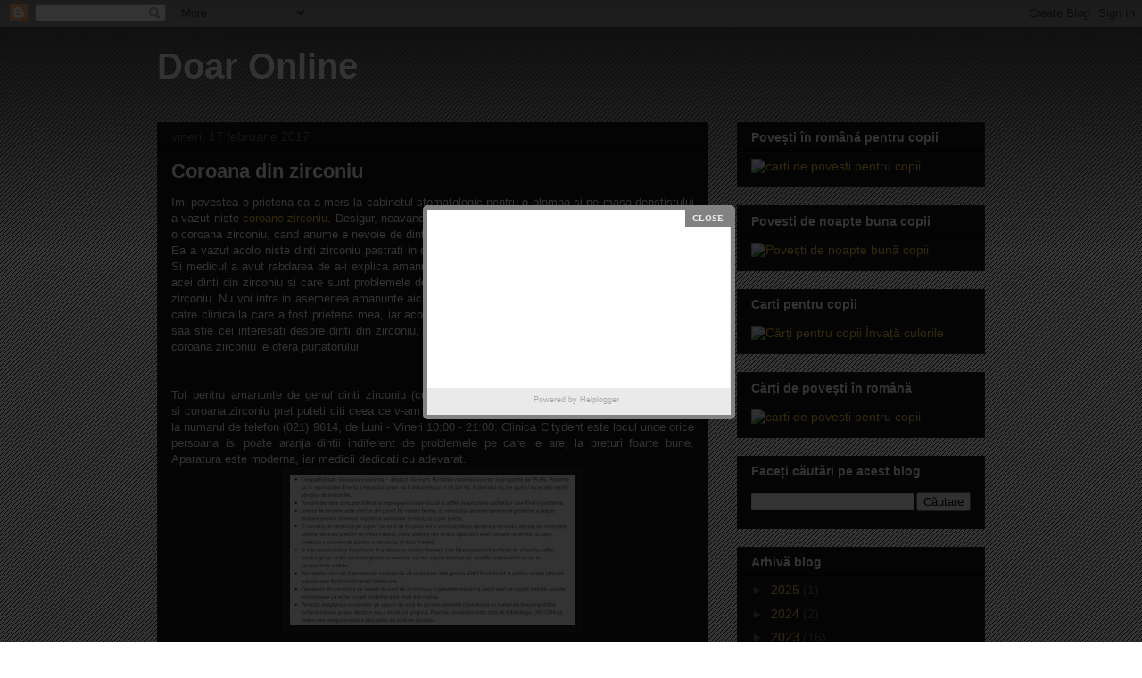

--- FILE ---
content_type: text/html; charset=utf-8
request_url: https://www.google.com/recaptcha/api2/aframe
body_size: 265
content:
<!DOCTYPE HTML><html><head><meta http-equiv="content-type" content="text/html; charset=UTF-8"></head><body><script nonce="X05ycGO_gjb-DV_Ou5poog">/** Anti-fraud and anti-abuse applications only. See google.com/recaptcha */ try{var clients={'sodar':'https://pagead2.googlesyndication.com/pagead/sodar?'};window.addEventListener("message",function(a){try{if(a.source===window.parent){var b=JSON.parse(a.data);var c=clients[b['id']];if(c){var d=document.createElement('img');d.src=c+b['params']+'&rc='+(localStorage.getItem("rc::a")?sessionStorage.getItem("rc::b"):"");window.document.body.appendChild(d);sessionStorage.setItem("rc::e",parseInt(sessionStorage.getItem("rc::e")||0)+1);localStorage.setItem("rc::h",'1768384107287');}}}catch(b){}});window.parent.postMessage("_grecaptcha_ready", "*");}catch(b){}</script></body></html>